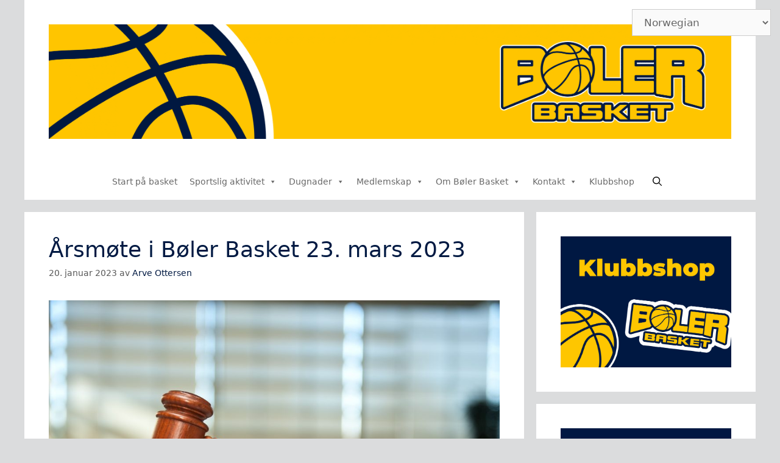

--- FILE ---
content_type: text/html; charset=UTF-8
request_url: https://bolerbasket.no/arsmote-i-boler-basket-23-mars-2023/
body_size: 20235
content:
<!DOCTYPE html>
<html lang="nb-NO" prefix="og: https://ogp.me/ns#">
<head>
	<meta charset="UTF-8">
	<meta name="viewport" content="width=device-width, initial-scale=1">
<!-- Search Engine Optimization by Rank Math - https://rankmath.com/ -->
<title>Årsmøte i Bøler Basket 23. mars 2023 - Bøler Basket</title>
<meta name="description" content="Sett av datoen!"/>
<meta name="robots" content="follow, index, max-snippet:-1, max-video-preview:-1, max-image-preview:large"/>
<link rel="canonical" href="https://bolerbasket.no/arsmote-i-boler-basket-23-mars-2023/" />
<meta property="og:locale" content="nb_NO" />
<meta property="og:type" content="article" />
<meta property="og:title" content="Årsmøte i Bøler Basket 23. mars 2023 - Bøler Basket" />
<meta property="og:description" content="Sett av datoen!" />
<meta property="og:url" content="https://bolerbasket.no/arsmote-i-boler-basket-23-mars-2023/" />
<meta property="og:site_name" content="Bøler Basket" />
<meta property="article:section" content="Møteinnkallinger" />
<meta property="og:updated_time" content="2024-04-26T17:15:47+01:00" />
<meta property="og:image" content="https://usercontent.one/wp/bolerbasket.no/wp-content/uploads/gavel-3-1236445-1024x681.jpg?media=1741607759" />
<meta property="og:image:secure_url" content="https://usercontent.one/wp/bolerbasket.no/wp-content/uploads/gavel-3-1236445-1024x681.jpg?media=1741607759" />
<meta property="og:image:width" content="900" />
<meta property="og:image:height" content="599" />
<meta property="og:image:alt" content="Årsmøte i Bøler Basket 23. mars 2023" />
<meta property="og:image:type" content="image/jpeg" />
<meta property="article:published_time" content="2023-01-20T14:59:53+01:00" />
<meta property="article:modified_time" content="2024-04-26T17:15:47+01:00" />
<meta name="twitter:card" content="summary_large_image" />
<meta name="twitter:title" content="Årsmøte i Bøler Basket 23. mars 2023 - Bøler Basket" />
<meta name="twitter:description" content="Sett av datoen!" />
<meta name="twitter:image" content="https://usercontent.one/wp/bolerbasket.no/wp-content/uploads/gavel-3-1236445-1024x681.jpg?media=1741607759" />
<meta name="twitter:label1" content="Written by" />
<meta name="twitter:data1" content="Arve Ottersen" />
<meta name="twitter:label2" content="Time to read" />
<meta name="twitter:data2" content="Less than a minute" />
<script type="application/ld+json" class="rank-math-schema">{"@context":"https://schema.org","@graph":[{"@type":["SportsOrganization","Organization"],"@id":"https://bolerbasket.no/#organization","name":"B\u00f8ler Basket","url":"https://bolerbasket.no","email":"kontakt@bolerbasket.no","logo":{"@type":"ImageObject","@id":"https://bolerbasket.no/#logo","url":"https://bolerbasket.no/wp-content/uploads/Logo-Double-Stroke_hovedlogo-scaled.png","contentUrl":"https://bolerbasket.no/wp-content/uploads/Logo-Double-Stroke_hovedlogo-scaled.png","caption":"B\u00f8ler Basket","inLanguage":"nb-NO","width":"2560","height":"1014"},"description":"B\u00f8ler Basket er en basketballklubb p\u00e5 Oslo \u00d8st der mer enn 270 barn og unge spiller aktivt, finner vennskap og trygge voksne. Gjennom gratis \u00c5pen hall i B\u00f8lerhallen hver fredag, feriecamper, solide idrettsverdier og \"Basket for alle\"-visjonen forebygger vi utenforskap og skaper et trygt oppvektmilj\u00f8 i v\u00e5rt lokalsamfunn."},{"@type":"WebSite","@id":"https://bolerbasket.no/#website","url":"https://bolerbasket.no","name":"B\u00f8ler Basket","alternateName":"B\u00f8le Basket","publisher":{"@id":"https://bolerbasket.no/#organization"},"inLanguage":"nb-NO"},{"@type":"ImageObject","@id":"https://bolerbasket.no/wp-content/uploads/gavel-3-1236445-1024x681.jpg","url":"https://bolerbasket.no/wp-content/uploads/gavel-3-1236445-1024x681.jpg","width":"200","height":"200","inLanguage":"nb-NO"},{"@type":"WebPage","@id":"https://bolerbasket.no/arsmote-i-boler-basket-23-mars-2023/#webpage","url":"https://bolerbasket.no/arsmote-i-boler-basket-23-mars-2023/","name":"\u00c5rsm\u00f8te i B\u00f8ler Basket 23. mars 2023 - B\u00f8ler Basket","datePublished":"2023-01-20T14:59:53+01:00","dateModified":"2024-04-26T17:15:47+01:00","isPartOf":{"@id":"https://bolerbasket.no/#website"},"primaryImageOfPage":{"@id":"https://bolerbasket.no/wp-content/uploads/gavel-3-1236445-1024x681.jpg"},"inLanguage":"nb-NO"},{"@type":"Person","@id":"https://bolerbasket.no/author/arve/","name":"Arve Ottersen","url":"https://bolerbasket.no/author/arve/","image":{"@type":"ImageObject","@id":"https://secure.gravatar.com/avatar/86b552b6572a47241fe1570ba8860f15f8727e70e6adbfdecdf045e305dc1b9b?s=96&amp;d=mm&amp;r=g","url":"https://secure.gravatar.com/avatar/86b552b6572a47241fe1570ba8860f15f8727e70e6adbfdecdf045e305dc1b9b?s=96&amp;d=mm&amp;r=g","caption":"Arve Ottersen","inLanguage":"nb-NO"},"worksFor":{"@id":"https://bolerbasket.no/#organization"}},{"@type":"BlogPosting","headline":"\u00c5rsm\u00f8te i B\u00f8ler Basket 23. mars 2023 - B\u00f8ler Basket","datePublished":"2023-01-20T14:59:53+01:00","dateModified":"2024-04-26T17:15:47+01:00","articleSection":"M\u00f8teinnkallinger","author":{"@id":"https://bolerbasket.no/author/arve/","name":"Arve Ottersen"},"publisher":{"@id":"https://bolerbasket.no/#organization"},"description":"Sett av datoen!","name":"\u00c5rsm\u00f8te i B\u00f8ler Basket 23. mars 2023 - B\u00f8ler Basket","@id":"https://bolerbasket.no/arsmote-i-boler-basket-23-mars-2023/#richSnippet","isPartOf":{"@id":"https://bolerbasket.no/arsmote-i-boler-basket-23-mars-2023/#webpage"},"image":{"@id":"https://bolerbasket.no/wp-content/uploads/gavel-3-1236445-1024x681.jpg"},"inLanguage":"nb-NO","mainEntityOfPage":{"@id":"https://bolerbasket.no/arsmote-i-boler-basket-23-mars-2023/#webpage"}}]}</script>
<!-- /Rank Math WordPress SEO plugin -->

<link rel='dns-prefetch' href='//use.fontawesome.com' />
<link rel='dns-prefetch' href='//www.googletagmanager.com' />
<link rel="alternate" type="application/rss+xml" title="Bøler Basket &raquo; strøm" href="https://bolerbasket.no/feed/" />
<link rel="alternate" type="application/rss+xml" title="Bøler Basket &raquo; kommentarstrøm" href="https://bolerbasket.no/comments/feed/" />
<link rel="alternate" title="oEmbed (JSON)" type="application/json+oembed" href="https://bolerbasket.no/wp-json/oembed/1.0/embed?url=https%3A%2F%2Fbolerbasket.no%2Farsmote-i-boler-basket-23-mars-2023%2F" />
<link rel="alternate" title="oEmbed (XML)" type="text/xml+oembed" href="https://bolerbasket.no/wp-json/oembed/1.0/embed?url=https%3A%2F%2Fbolerbasket.no%2Farsmote-i-boler-basket-23-mars-2023%2F&#038;format=xml" />
<style id='wp-img-auto-sizes-contain-inline-css'>
img:is([sizes=auto i],[sizes^="auto," i]){contain-intrinsic-size:3000px 1500px}
/*# sourceURL=wp-img-auto-sizes-contain-inline-css */
</style>
<style id='wp-emoji-styles-inline-css'>

	img.wp-smiley, img.emoji {
		display: inline !important;
		border: none !important;
		box-shadow: none !important;
		height: 1em !important;
		width: 1em !important;
		margin: 0 0.07em !important;
		vertical-align: -0.1em !important;
		background: none !important;
		padding: 0 !important;
	}
/*# sourceURL=wp-emoji-styles-inline-css */
</style>
<link rel='stylesheet' id='wp-block-library-css' href='https://bolerbasket.no/wp-includes/css/dist/block-library/style.min.css?ver=3676fe2344c74a0c3c7f5b41de5d3dba' media='all' />
<style id='wp-block-image-inline-css'>
.wp-block-image>a,.wp-block-image>figure>a{display:inline-block}.wp-block-image img{box-sizing:border-box;height:auto;max-width:100%;vertical-align:bottom}@media not (prefers-reduced-motion){.wp-block-image img.hide{visibility:hidden}.wp-block-image img.show{animation:show-content-image .4s}}.wp-block-image[style*=border-radius] img,.wp-block-image[style*=border-radius]>a{border-radius:inherit}.wp-block-image.has-custom-border img{box-sizing:border-box}.wp-block-image.aligncenter{text-align:center}.wp-block-image.alignfull>a,.wp-block-image.alignwide>a{width:100%}.wp-block-image.alignfull img,.wp-block-image.alignwide img{height:auto;width:100%}.wp-block-image .aligncenter,.wp-block-image .alignleft,.wp-block-image .alignright,.wp-block-image.aligncenter,.wp-block-image.alignleft,.wp-block-image.alignright{display:table}.wp-block-image .aligncenter>figcaption,.wp-block-image .alignleft>figcaption,.wp-block-image .alignright>figcaption,.wp-block-image.aligncenter>figcaption,.wp-block-image.alignleft>figcaption,.wp-block-image.alignright>figcaption{caption-side:bottom;display:table-caption}.wp-block-image .alignleft{float:left;margin:.5em 1em .5em 0}.wp-block-image .alignright{float:right;margin:.5em 0 .5em 1em}.wp-block-image .aligncenter{margin-left:auto;margin-right:auto}.wp-block-image :where(figcaption){margin-bottom:1em;margin-top:.5em}.wp-block-image.is-style-circle-mask img{border-radius:9999px}@supports ((-webkit-mask-image:none) or (mask-image:none)) or (-webkit-mask-image:none){.wp-block-image.is-style-circle-mask img{border-radius:0;-webkit-mask-image:url('data:image/svg+xml;utf8,<svg viewBox="0 0 100 100" xmlns="http://www.w3.org/2000/svg"><circle cx="50" cy="50" r="50"/></svg>');mask-image:url('data:image/svg+xml;utf8,<svg viewBox="0 0 100 100" xmlns="http://www.w3.org/2000/svg"><circle cx="50" cy="50" r="50"/></svg>');mask-mode:alpha;-webkit-mask-position:center;mask-position:center;-webkit-mask-repeat:no-repeat;mask-repeat:no-repeat;-webkit-mask-size:contain;mask-size:contain}}:root :where(.wp-block-image.is-style-rounded img,.wp-block-image .is-style-rounded img){border-radius:9999px}.wp-block-image figure{margin:0}.wp-lightbox-container{display:flex;flex-direction:column;position:relative}.wp-lightbox-container img{cursor:zoom-in}.wp-lightbox-container img:hover+button{opacity:1}.wp-lightbox-container button{align-items:center;backdrop-filter:blur(16px) saturate(180%);background-color:#5a5a5a40;border:none;border-radius:4px;cursor:zoom-in;display:flex;height:20px;justify-content:center;opacity:0;padding:0;position:absolute;right:16px;text-align:center;top:16px;width:20px;z-index:100}@media not (prefers-reduced-motion){.wp-lightbox-container button{transition:opacity .2s ease}}.wp-lightbox-container button:focus-visible{outline:3px auto #5a5a5a40;outline:3px auto -webkit-focus-ring-color;outline-offset:3px}.wp-lightbox-container button:hover{cursor:pointer;opacity:1}.wp-lightbox-container button:focus{opacity:1}.wp-lightbox-container button:focus,.wp-lightbox-container button:hover,.wp-lightbox-container button:not(:hover):not(:active):not(.has-background){background-color:#5a5a5a40;border:none}.wp-lightbox-overlay{box-sizing:border-box;cursor:zoom-out;height:100vh;left:0;overflow:hidden;position:fixed;top:0;visibility:hidden;width:100%;z-index:100000}.wp-lightbox-overlay .close-button{align-items:center;cursor:pointer;display:flex;justify-content:center;min-height:40px;min-width:40px;padding:0;position:absolute;right:calc(env(safe-area-inset-right) + 16px);top:calc(env(safe-area-inset-top) + 16px);z-index:5000000}.wp-lightbox-overlay .close-button:focus,.wp-lightbox-overlay .close-button:hover,.wp-lightbox-overlay .close-button:not(:hover):not(:active):not(.has-background){background:none;border:none}.wp-lightbox-overlay .lightbox-image-container{height:var(--wp--lightbox-container-height);left:50%;overflow:hidden;position:absolute;top:50%;transform:translate(-50%,-50%);transform-origin:top left;width:var(--wp--lightbox-container-width);z-index:9999999999}.wp-lightbox-overlay .wp-block-image{align-items:center;box-sizing:border-box;display:flex;height:100%;justify-content:center;margin:0;position:relative;transform-origin:0 0;width:100%;z-index:3000000}.wp-lightbox-overlay .wp-block-image img{height:var(--wp--lightbox-image-height);min-height:var(--wp--lightbox-image-height);min-width:var(--wp--lightbox-image-width);width:var(--wp--lightbox-image-width)}.wp-lightbox-overlay .wp-block-image figcaption{display:none}.wp-lightbox-overlay button{background:none;border:none}.wp-lightbox-overlay .scrim{background-color:#fff;height:100%;opacity:.9;position:absolute;width:100%;z-index:2000000}.wp-lightbox-overlay.active{visibility:visible}@media not (prefers-reduced-motion){.wp-lightbox-overlay.active{animation:turn-on-visibility .25s both}.wp-lightbox-overlay.active img{animation:turn-on-visibility .35s both}.wp-lightbox-overlay.show-closing-animation:not(.active){animation:turn-off-visibility .35s both}.wp-lightbox-overlay.show-closing-animation:not(.active) img{animation:turn-off-visibility .25s both}.wp-lightbox-overlay.zoom.active{animation:none;opacity:1;visibility:visible}.wp-lightbox-overlay.zoom.active .lightbox-image-container{animation:lightbox-zoom-in .4s}.wp-lightbox-overlay.zoom.active .lightbox-image-container img{animation:none}.wp-lightbox-overlay.zoom.active .scrim{animation:turn-on-visibility .4s forwards}.wp-lightbox-overlay.zoom.show-closing-animation:not(.active){animation:none}.wp-lightbox-overlay.zoom.show-closing-animation:not(.active) .lightbox-image-container{animation:lightbox-zoom-out .4s}.wp-lightbox-overlay.zoom.show-closing-animation:not(.active) .lightbox-image-container img{animation:none}.wp-lightbox-overlay.zoom.show-closing-animation:not(.active) .scrim{animation:turn-off-visibility .4s forwards}}@keyframes show-content-image{0%{visibility:hidden}99%{visibility:hidden}to{visibility:visible}}@keyframes turn-on-visibility{0%{opacity:0}to{opacity:1}}@keyframes turn-off-visibility{0%{opacity:1;visibility:visible}99%{opacity:0;visibility:visible}to{opacity:0;visibility:hidden}}@keyframes lightbox-zoom-in{0%{transform:translate(calc((-100vw + var(--wp--lightbox-scrollbar-width))/2 + var(--wp--lightbox-initial-left-position)),calc(-50vh + var(--wp--lightbox-initial-top-position))) scale(var(--wp--lightbox-scale))}to{transform:translate(-50%,-50%) scale(1)}}@keyframes lightbox-zoom-out{0%{transform:translate(-50%,-50%) scale(1);visibility:visible}99%{visibility:visible}to{transform:translate(calc((-100vw + var(--wp--lightbox-scrollbar-width))/2 + var(--wp--lightbox-initial-left-position)),calc(-50vh + var(--wp--lightbox-initial-top-position))) scale(var(--wp--lightbox-scale));visibility:hidden}}
/*# sourceURL=https://bolerbasket.no/wp-includes/blocks/image/style.min.css */
</style>
<style id='wp-block-paragraph-inline-css'>
.is-small-text{font-size:.875em}.is-regular-text{font-size:1em}.is-large-text{font-size:2.25em}.is-larger-text{font-size:3em}.has-drop-cap:not(:focus):first-letter{float:left;font-size:8.4em;font-style:normal;font-weight:100;line-height:.68;margin:.05em .1em 0 0;text-transform:uppercase}body.rtl .has-drop-cap:not(:focus):first-letter{float:none;margin-left:.1em}p.has-drop-cap.has-background{overflow:hidden}:root :where(p.has-background){padding:1.25em 2.375em}:where(p.has-text-color:not(.has-link-color)) a{color:inherit}p.has-text-align-left[style*="writing-mode:vertical-lr"],p.has-text-align-right[style*="writing-mode:vertical-rl"]{rotate:180deg}
/*# sourceURL=https://bolerbasket.no/wp-includes/blocks/paragraph/style.min.css */
</style>
<style id='global-styles-inline-css'>
:root{--wp--preset--aspect-ratio--square: 1;--wp--preset--aspect-ratio--4-3: 4/3;--wp--preset--aspect-ratio--3-4: 3/4;--wp--preset--aspect-ratio--3-2: 3/2;--wp--preset--aspect-ratio--2-3: 2/3;--wp--preset--aspect-ratio--16-9: 16/9;--wp--preset--aspect-ratio--9-16: 9/16;--wp--preset--color--black: #000000;--wp--preset--color--cyan-bluish-gray: #abb8c3;--wp--preset--color--white: #ffffff;--wp--preset--color--pale-pink: #f78da7;--wp--preset--color--vivid-red: #cf2e2e;--wp--preset--color--luminous-vivid-orange: #ff6900;--wp--preset--color--luminous-vivid-amber: #fcb900;--wp--preset--color--light-green-cyan: #7bdcb5;--wp--preset--color--vivid-green-cyan: #00d084;--wp--preset--color--pale-cyan-blue: #8ed1fc;--wp--preset--color--vivid-cyan-blue: #0693e3;--wp--preset--color--vivid-purple: #9b51e0;--wp--preset--color--contrast: var(--contrast);--wp--preset--color--contrast-2: var(--contrast-2);--wp--preset--color--contrast-3: var(--contrast-3);--wp--preset--color--base: var(--base);--wp--preset--color--base-2: var(--base-2);--wp--preset--color--base-3: var(--base-3);--wp--preset--color--accent: var(--accent);--wp--preset--color--bler-bl: var(--bler-bl);--wp--preset--gradient--vivid-cyan-blue-to-vivid-purple: linear-gradient(135deg,rgb(6,147,227) 0%,rgb(155,81,224) 100%);--wp--preset--gradient--light-green-cyan-to-vivid-green-cyan: linear-gradient(135deg,rgb(122,220,180) 0%,rgb(0,208,130) 100%);--wp--preset--gradient--luminous-vivid-amber-to-luminous-vivid-orange: linear-gradient(135deg,rgb(252,185,0) 0%,rgb(255,105,0) 100%);--wp--preset--gradient--luminous-vivid-orange-to-vivid-red: linear-gradient(135deg,rgb(255,105,0) 0%,rgb(207,46,46) 100%);--wp--preset--gradient--very-light-gray-to-cyan-bluish-gray: linear-gradient(135deg,rgb(238,238,238) 0%,rgb(169,184,195) 100%);--wp--preset--gradient--cool-to-warm-spectrum: linear-gradient(135deg,rgb(74,234,220) 0%,rgb(151,120,209) 20%,rgb(207,42,186) 40%,rgb(238,44,130) 60%,rgb(251,105,98) 80%,rgb(254,248,76) 100%);--wp--preset--gradient--blush-light-purple: linear-gradient(135deg,rgb(255,206,236) 0%,rgb(152,150,240) 100%);--wp--preset--gradient--blush-bordeaux: linear-gradient(135deg,rgb(254,205,165) 0%,rgb(254,45,45) 50%,rgb(107,0,62) 100%);--wp--preset--gradient--luminous-dusk: linear-gradient(135deg,rgb(255,203,112) 0%,rgb(199,81,192) 50%,rgb(65,88,208) 100%);--wp--preset--gradient--pale-ocean: linear-gradient(135deg,rgb(255,245,203) 0%,rgb(182,227,212) 50%,rgb(51,167,181) 100%);--wp--preset--gradient--electric-grass: linear-gradient(135deg,rgb(202,248,128) 0%,rgb(113,206,126) 100%);--wp--preset--gradient--midnight: linear-gradient(135deg,rgb(2,3,129) 0%,rgb(40,116,252) 100%);--wp--preset--font-size--small: 13px;--wp--preset--font-size--medium: 20px;--wp--preset--font-size--large: 36px;--wp--preset--font-size--x-large: 42px;--wp--preset--spacing--20: 0.44rem;--wp--preset--spacing--30: 0.67rem;--wp--preset--spacing--40: 1rem;--wp--preset--spacing--50: 1.5rem;--wp--preset--spacing--60: 2.25rem;--wp--preset--spacing--70: 3.38rem;--wp--preset--spacing--80: 5.06rem;--wp--preset--shadow--natural: 6px 6px 9px rgba(0, 0, 0, 0.2);--wp--preset--shadow--deep: 12px 12px 50px rgba(0, 0, 0, 0.4);--wp--preset--shadow--sharp: 6px 6px 0px rgba(0, 0, 0, 0.2);--wp--preset--shadow--outlined: 6px 6px 0px -3px rgb(255, 255, 255), 6px 6px rgb(0, 0, 0);--wp--preset--shadow--crisp: 6px 6px 0px rgb(0, 0, 0);}:where(.is-layout-flex){gap: 0.5em;}:where(.is-layout-grid){gap: 0.5em;}body .is-layout-flex{display: flex;}.is-layout-flex{flex-wrap: wrap;align-items: center;}.is-layout-flex > :is(*, div){margin: 0;}body .is-layout-grid{display: grid;}.is-layout-grid > :is(*, div){margin: 0;}:where(.wp-block-columns.is-layout-flex){gap: 2em;}:where(.wp-block-columns.is-layout-grid){gap: 2em;}:where(.wp-block-post-template.is-layout-flex){gap: 1.25em;}:where(.wp-block-post-template.is-layout-grid){gap: 1.25em;}.has-black-color{color: var(--wp--preset--color--black) !important;}.has-cyan-bluish-gray-color{color: var(--wp--preset--color--cyan-bluish-gray) !important;}.has-white-color{color: var(--wp--preset--color--white) !important;}.has-pale-pink-color{color: var(--wp--preset--color--pale-pink) !important;}.has-vivid-red-color{color: var(--wp--preset--color--vivid-red) !important;}.has-luminous-vivid-orange-color{color: var(--wp--preset--color--luminous-vivid-orange) !important;}.has-luminous-vivid-amber-color{color: var(--wp--preset--color--luminous-vivid-amber) !important;}.has-light-green-cyan-color{color: var(--wp--preset--color--light-green-cyan) !important;}.has-vivid-green-cyan-color{color: var(--wp--preset--color--vivid-green-cyan) !important;}.has-pale-cyan-blue-color{color: var(--wp--preset--color--pale-cyan-blue) !important;}.has-vivid-cyan-blue-color{color: var(--wp--preset--color--vivid-cyan-blue) !important;}.has-vivid-purple-color{color: var(--wp--preset--color--vivid-purple) !important;}.has-black-background-color{background-color: var(--wp--preset--color--black) !important;}.has-cyan-bluish-gray-background-color{background-color: var(--wp--preset--color--cyan-bluish-gray) !important;}.has-white-background-color{background-color: var(--wp--preset--color--white) !important;}.has-pale-pink-background-color{background-color: var(--wp--preset--color--pale-pink) !important;}.has-vivid-red-background-color{background-color: var(--wp--preset--color--vivid-red) !important;}.has-luminous-vivid-orange-background-color{background-color: var(--wp--preset--color--luminous-vivid-orange) !important;}.has-luminous-vivid-amber-background-color{background-color: var(--wp--preset--color--luminous-vivid-amber) !important;}.has-light-green-cyan-background-color{background-color: var(--wp--preset--color--light-green-cyan) !important;}.has-vivid-green-cyan-background-color{background-color: var(--wp--preset--color--vivid-green-cyan) !important;}.has-pale-cyan-blue-background-color{background-color: var(--wp--preset--color--pale-cyan-blue) !important;}.has-vivid-cyan-blue-background-color{background-color: var(--wp--preset--color--vivid-cyan-blue) !important;}.has-vivid-purple-background-color{background-color: var(--wp--preset--color--vivid-purple) !important;}.has-black-border-color{border-color: var(--wp--preset--color--black) !important;}.has-cyan-bluish-gray-border-color{border-color: var(--wp--preset--color--cyan-bluish-gray) !important;}.has-white-border-color{border-color: var(--wp--preset--color--white) !important;}.has-pale-pink-border-color{border-color: var(--wp--preset--color--pale-pink) !important;}.has-vivid-red-border-color{border-color: var(--wp--preset--color--vivid-red) !important;}.has-luminous-vivid-orange-border-color{border-color: var(--wp--preset--color--luminous-vivid-orange) !important;}.has-luminous-vivid-amber-border-color{border-color: var(--wp--preset--color--luminous-vivid-amber) !important;}.has-light-green-cyan-border-color{border-color: var(--wp--preset--color--light-green-cyan) !important;}.has-vivid-green-cyan-border-color{border-color: var(--wp--preset--color--vivid-green-cyan) !important;}.has-pale-cyan-blue-border-color{border-color: var(--wp--preset--color--pale-cyan-blue) !important;}.has-vivid-cyan-blue-border-color{border-color: var(--wp--preset--color--vivid-cyan-blue) !important;}.has-vivid-purple-border-color{border-color: var(--wp--preset--color--vivid-purple) !important;}.has-vivid-cyan-blue-to-vivid-purple-gradient-background{background: var(--wp--preset--gradient--vivid-cyan-blue-to-vivid-purple) !important;}.has-light-green-cyan-to-vivid-green-cyan-gradient-background{background: var(--wp--preset--gradient--light-green-cyan-to-vivid-green-cyan) !important;}.has-luminous-vivid-amber-to-luminous-vivid-orange-gradient-background{background: var(--wp--preset--gradient--luminous-vivid-amber-to-luminous-vivid-orange) !important;}.has-luminous-vivid-orange-to-vivid-red-gradient-background{background: var(--wp--preset--gradient--luminous-vivid-orange-to-vivid-red) !important;}.has-very-light-gray-to-cyan-bluish-gray-gradient-background{background: var(--wp--preset--gradient--very-light-gray-to-cyan-bluish-gray) !important;}.has-cool-to-warm-spectrum-gradient-background{background: var(--wp--preset--gradient--cool-to-warm-spectrum) !important;}.has-blush-light-purple-gradient-background{background: var(--wp--preset--gradient--blush-light-purple) !important;}.has-blush-bordeaux-gradient-background{background: var(--wp--preset--gradient--blush-bordeaux) !important;}.has-luminous-dusk-gradient-background{background: var(--wp--preset--gradient--luminous-dusk) !important;}.has-pale-ocean-gradient-background{background: var(--wp--preset--gradient--pale-ocean) !important;}.has-electric-grass-gradient-background{background: var(--wp--preset--gradient--electric-grass) !important;}.has-midnight-gradient-background{background: var(--wp--preset--gradient--midnight) !important;}.has-small-font-size{font-size: var(--wp--preset--font-size--small) !important;}.has-medium-font-size{font-size: var(--wp--preset--font-size--medium) !important;}.has-large-font-size{font-size: var(--wp--preset--font-size--large) !important;}.has-x-large-font-size{font-size: var(--wp--preset--font-size--x-large) !important;}
/*# sourceURL=global-styles-inline-css */
</style>

<style id='classic-theme-styles-inline-css'>
/*! This file is auto-generated */
.wp-block-button__link{color:#fff;background-color:#32373c;border-radius:9999px;box-shadow:none;text-decoration:none;padding:calc(.667em + 2px) calc(1.333em + 2px);font-size:1.125em}.wp-block-file__button{background:#32373c;color:#fff;text-decoration:none}
/*# sourceURL=/wp-includes/css/classic-themes.min.css */
</style>
<style id='font-awesome-svg-styles-default-inline-css'>
.svg-inline--fa {
  display: inline-block;
  height: 1em;
  overflow: visible;
  vertical-align: -.125em;
}
/*# sourceURL=font-awesome-svg-styles-default-inline-css */
</style>
<link rel='stylesheet' id='font-awesome-svg-styles-css' href='https://usercontent.one/wp/bolerbasket.no/wp-content/uploads/font-awesome/v6.5.2/css/svg-with-js.css?media=1741607759' media='all' />
<style id='font-awesome-svg-styles-inline-css'>
   .wp-block-font-awesome-icon svg::before,
   .wp-rich-text-font-awesome-icon svg::before {content: unset;}
/*# sourceURL=font-awesome-svg-styles-inline-css */
</style>
<link rel='stylesheet' id='contact-form-7-css' href='https://usercontent.one/wp/bolerbasket.no/wp-content/plugins/contact-form-7/includes/css/styles.css?ver=6.1.4&media=1741607759' media='all' />
<link rel='stylesheet' id='menu-image-css' href='https://usercontent.one/wp/bolerbasket.no/wp-content/plugins/menu-image/includes/css/menu-image.css?ver=3.13&media=1741607759' media='all' />
<link rel='stylesheet' id='dashicons-css' href='https://bolerbasket.no/wp-includes/css/dashicons.min.css?ver=3676fe2344c74a0c3c7f5b41de5d3dba' media='all' />
<link rel='stylesheet' id='megamenu-css' href='https://usercontent.one/wp/bolerbasket.no/wp-content/uploads/maxmegamenu/style.css?media=1741607759?ver=9ceb0c' media='all' />
<link rel='stylesheet' id='generate-widget-areas-css' href='https://usercontent.one/wp/bolerbasket.no/wp-content/themes/generatepress/assets/css/components/widget-areas.min.css?ver=3.6.1&media=1741607759' media='all' />
<link rel='stylesheet' id='generate-style-css' href='https://usercontent.one/wp/bolerbasket.no/wp-content/themes/generatepress/assets/css/main.min.css?ver=3.6.1&media=1741607759' media='all' />
<style id='generate-style-inline-css'>
body{background-color:#dbdcdd;color:var(--bler-bl);}a{color:var(--bler-bl);}a:hover, a:focus, a:active{color:var(--accent);}.wp-block-group__inner-container{max-width:1200px;margin-left:auto;margin-right:auto;}.site-header .header-image{width:1200px;}.navigation-search{position:absolute;left:-99999px;pointer-events:none;visibility:hidden;z-index:20;width:100%;top:0;transition:opacity 100ms ease-in-out;opacity:0;}.navigation-search.nav-search-active{left:0;right:0;pointer-events:auto;visibility:visible;opacity:1;}.navigation-search input[type="search"]{outline:0;border:0;vertical-align:bottom;line-height:1;opacity:0.9;width:100%;z-index:20;border-radius:0;-webkit-appearance:none;height:60px;}.navigation-search input::-ms-clear{display:none;width:0;height:0;}.navigation-search input::-ms-reveal{display:none;width:0;height:0;}.navigation-search input::-webkit-search-decoration, .navigation-search input::-webkit-search-cancel-button, .navigation-search input::-webkit-search-results-button, .navigation-search input::-webkit-search-results-decoration{display:none;}.gen-sidebar-nav .navigation-search{top:auto;bottom:0;}:root{--contrast:#222222;--contrast-2:#575760;--contrast-3:#b2b2be;--base:#f0f0f0;--base-2:#f7f8f9;--base-3:#ffffff;--accent:#1e73be;--bler-bl:#001942;}:root .has-contrast-color{color:var(--contrast);}:root .has-contrast-background-color{background-color:var(--contrast);}:root .has-contrast-2-color{color:var(--contrast-2);}:root .has-contrast-2-background-color{background-color:var(--contrast-2);}:root .has-contrast-3-color{color:var(--contrast-3);}:root .has-contrast-3-background-color{background-color:var(--contrast-3);}:root .has-base-color{color:var(--base);}:root .has-base-background-color{background-color:var(--base);}:root .has-base-2-color{color:var(--base-2);}:root .has-base-2-background-color{background-color:var(--base-2);}:root .has-base-3-color{color:var(--base-3);}:root .has-base-3-background-color{background-color:var(--base-3);}:root .has-accent-color{color:var(--accent);}:root .has-accent-background-color{background-color:var(--accent);}:root .has-bler-bl-color{color:var(--bler-bl);}:root .has-bler-bl-background-color{background-color:var(--bler-bl);}body, button, input, select, textarea{font-family:-apple-system, system-ui, BlinkMacSystemFont, "Segoe UI", Helvetica, Arial, sans-serif, "Apple Color Emoji", "Segoe UI Emoji", "Segoe UI Symbol";}body{line-height:1.5;}p{margin-bottom:0.5em;}.entry-content > [class*="wp-block-"]:not(:last-child):not(.wp-block-heading){margin-bottom:0.5em;}.main-title{font-size:45px;}.main-navigation .main-nav ul ul li a{font-size:14px;}.sidebar .widget, .footer-widgets .widget{font-size:17px;}h1{font-size:36px;}h2{font-size:30px;line-height:1em;}h3{line-height:0.8em;}@media (max-width:768px){h1{font-size:31px;}h2{font-size:27px;}h3{font-size:24px;}h4{font-size:22px;}h5{font-size:19px;}}.top-bar{background-color:#636363;color:#ffffff;}.top-bar a{color:#ffffff;}.top-bar a:hover{color:var(--bler-bl);}.site-header{background-color:#ffffff;}.main-title a,.main-title a:hover{color:#222222;}.site-description{color:#757575;}.mobile-menu-control-wrapper .menu-toggle,.mobile-menu-control-wrapper .menu-toggle:hover,.mobile-menu-control-wrapper .menu-toggle:focus,.has-inline-mobile-toggle #site-navigation.toggled{background-color:rgba(0, 0, 0, 0.02);}.main-navigation,.main-navigation ul ul{background-color:#ffffff;}.main-navigation .main-nav ul li a, .main-navigation .menu-toggle, .main-navigation .menu-bar-items{color:#000000;}.main-navigation .main-nav ul li:not([class*="current-menu-"]):hover > a, .main-navigation .main-nav ul li:not([class*="current-menu-"]):focus > a, .main-navigation .main-nav ul li.sfHover:not([class*="current-menu-"]) > a, .main-navigation .menu-bar-item:hover > a, .main-navigation .menu-bar-item.sfHover > a{color:#7a8896;background-color:#ffffff;}button.menu-toggle:hover,button.menu-toggle:focus{color:#000000;}.main-navigation .main-nav ul li[class*="current-menu-"] > a{color:#5b646e;background-color:#ffffff;}.navigation-search input[type="search"],.navigation-search input[type="search"]:active, .navigation-search input[type="search"]:focus, .main-navigation .main-nav ul li.search-item.active > a, .main-navigation .menu-bar-items .search-item.active > a{color:var(--contrast);background-color:rgba(255,237,71,0.51);opacity:1;}.main-navigation ul ul{background-color:#eaeaea;}.main-navigation .main-nav ul ul li a{color:#000000;}.main-navigation .main-nav ul ul li:not([class*="current-menu-"]):hover > a,.main-navigation .main-nav ul ul li:not([class*="current-menu-"]):focus > a, .main-navigation .main-nav ul ul li.sfHover:not([class*="current-menu-"]) > a{color:#7a8896;background-color:#eaeaea;}.main-navigation .main-nav ul ul li[class*="current-menu-"] > a{color:var(--contrast-2);background-color:#eaeaea;}.separate-containers .inside-article, .separate-containers .comments-area, .separate-containers .page-header, .one-container .container, .separate-containers .paging-navigation, .inside-page-header{background-color:#ffffff;}.entry-title a{color:#222222;}.entry-title a:hover{color:#55555e;}.entry-meta{color:#595959;}.sidebar .widget{background-color:#ffffff;}.footer-widgets{background-color:#ffffff;}.footer-widgets .widget-title{color:#000000;}.site-info{color:#ffffff;background-color:var(--bler-bl);}.site-info a{color:#ffffff;}.site-info a:hover{color:#d3d3d3;}.footer-bar .widget_nav_menu .current-menu-item a{color:#d3d3d3;}input[type="text"],input[type="email"],input[type="url"],input[type="password"],input[type="search"],input[type="tel"],input[type="number"],textarea,select{color:#666666;background-color:#fafafa;border-color:#cccccc;}input[type="text"]:focus,input[type="email"]:focus,input[type="url"]:focus,input[type="password"]:focus,input[type="search"]:focus,input[type="tel"]:focus,input[type="number"]:focus,textarea:focus,select:focus{color:#666666;background-color:#ffffff;border-color:#bfbfbf;}button,html input[type="button"],input[type="reset"],input[type="submit"],a.button,a.wp-block-button__link:not(.has-background){color:#ffffff;background-color:#55555e;}button:hover,html input[type="button"]:hover,input[type="reset"]:hover,input[type="submit"]:hover,a.button:hover,button:focus,html input[type="button"]:focus,input[type="reset"]:focus,input[type="submit"]:focus,a.button:focus,a.wp-block-button__link:not(.has-background):active,a.wp-block-button__link:not(.has-background):focus,a.wp-block-button__link:not(.has-background):hover{color:#ffffff;background-color:var(--bler-bl);}a.generate-back-to-top{background-color:rgba( 0,0,0,0.4 );color:#ffffff;}a.generate-back-to-top:hover,a.generate-back-to-top:focus{background-color:rgba( 0,0,0,0.6 );color:#ffffff;}:root{--gp-search-modal-bg-color:var(--base-3);--gp-search-modal-text-color:var(--contrast);--gp-search-modal-overlay-bg-color:rgba(0,0,0,0.2);}@media (max-width:768px){.main-navigation .menu-bar-item:hover > a, .main-navigation .menu-bar-item.sfHover > a{background:none;color:#000000;}}.inside-top-bar.grid-container{max-width:1280px;}.inside-header{padding:40px;}.inside-header.grid-container{max-width:1280px;}.site-main .wp-block-group__inner-container{padding:40px;}.separate-containers .paging-navigation{padding-top:20px;padding-bottom:20px;}.entry-content .alignwide, body:not(.no-sidebar) .entry-content .alignfull{margin-left:-40px;width:calc(100% + 80px);max-width:calc(100% + 80px);}.rtl .menu-item-has-children .dropdown-menu-toggle{padding-left:20px;}.rtl .main-navigation .main-nav ul li.menu-item-has-children > a{padding-right:20px;}.footer-widgets-container.grid-container{max-width:1280px;}.inside-site-info.grid-container{max-width:1280px;}@media (max-width:768px){.separate-containers .inside-article, .separate-containers .comments-area, .separate-containers .page-header, .separate-containers .paging-navigation, .one-container .site-content, .inside-page-header{padding:30px;}.site-main .wp-block-group__inner-container{padding:30px;}.inside-top-bar{padding-right:30px;padding-left:30px;}.inside-header{padding-right:30px;padding-left:30px;}.widget-area .widget{padding-top:30px;padding-right:30px;padding-bottom:30px;padding-left:30px;}.footer-widgets-container{padding-top:30px;padding-right:30px;padding-bottom:30px;padding-left:30px;}.inside-site-info{padding-right:30px;padding-left:30px;}.entry-content .alignwide, body:not(.no-sidebar) .entry-content .alignfull{margin-left:-30px;width:calc(100% + 60px);max-width:calc(100% + 60px);}.one-container .site-main .paging-navigation{margin-bottom:20px;}}/* End cached CSS */.is-right-sidebar{width:30%;}.is-left-sidebar{width:30%;}.site-content .content-area{width:70%;}@media (max-width:768px){.main-navigation .menu-toggle,.sidebar-nav-mobile:not(#sticky-placeholder){display:block;}.main-navigation ul,.gen-sidebar-nav,.main-navigation:not(.slideout-navigation):not(.toggled) .main-nav > ul,.has-inline-mobile-toggle #site-navigation .inside-navigation > *:not(.navigation-search):not(.main-nav){display:none;}.nav-align-right .inside-navigation,.nav-align-center .inside-navigation{justify-content:space-between;}}
/*# sourceURL=generate-style-inline-css */
</style>
<link rel='stylesheet' id='font-awesome-official-css' href='https://use.fontawesome.com/releases/v6.5.2/css/all.css' media='all' integrity="sha384-PPIZEGYM1v8zp5Py7UjFb79S58UeqCL9pYVnVPURKEqvioPROaVAJKKLzvH2rDnI" crossorigin="anonymous" />
<link rel='stylesheet' id='slb_core-css' href='https://usercontent.one/wp/bolerbasket.no/wp-content/plugins/simple-lightbox/client/css/app.css?ver=2.9.4&media=1741607759' media='all' />
<link rel='stylesheet' id='tablepress-default-css' href='https://usercontent.one/wp/bolerbasket.no/wp-content/plugins/tablepress/css/build/default.css?ver=3.2.6&media=1741607759' media='all' />
<link rel='stylesheet' id='font-awesome-official-v4shim-css' href='https://use.fontawesome.com/releases/v6.5.2/css/v4-shims.css' media='all' integrity="sha384-XyvK/kKwgVW+fuRkusfLgfhAMuaxLPSOY8W7wj8tUkf0Nr2WGHniPmpdu+cmPS5n" crossorigin="anonymous" />
<script src="https://bolerbasket.no/wp-includes/js/jquery/jquery.min.js?ver=3.7.1" id="jquery-core-js"></script>
<script src="https://bolerbasket.no/wp-includes/js/jquery/jquery-migrate.min.js?ver=3.4.1" id="jquery-migrate-js"></script>
<link rel="https://api.w.org/" href="https://bolerbasket.no/wp-json/" /><link rel="alternate" title="JSON" type="application/json" href="https://bolerbasket.no/wp-json/wp/v2/posts/8797" /><link rel="EditURI" type="application/rsd+xml" title="RSD" href="https://bolerbasket.no/xmlrpc.php?rsd" />

<link rel='shortlink' href='https://bolerbasket.no/?p=8797' />
<meta name="generator" content="Site Kit by Google 1.170.0" /><style>[class*=" icon-oc-"],[class^=icon-oc-]{speak:none;font-style:normal;font-weight:400;font-variant:normal;text-transform:none;line-height:1;-webkit-font-smoothing:antialiased;-moz-osx-font-smoothing:grayscale}.icon-oc-one-com-white-32px-fill:before{content:"901"}.icon-oc-one-com:before{content:"900"}#one-com-icon,.toplevel_page_onecom-wp .wp-menu-image{speak:none;display:flex;align-items:center;justify-content:center;text-transform:none;line-height:1;-webkit-font-smoothing:antialiased;-moz-osx-font-smoothing:grayscale}.onecom-wp-admin-bar-item>a,.toplevel_page_onecom-wp>.wp-menu-name{font-size:16px;font-weight:400;line-height:1}.toplevel_page_onecom-wp>.wp-menu-name img{width:69px;height:9px;}.wp-submenu-wrap.wp-submenu>.wp-submenu-head>img{width:88px;height:auto}.onecom-wp-admin-bar-item>a img{height:7px!important}.onecom-wp-admin-bar-item>a img,.toplevel_page_onecom-wp>.wp-menu-name img{opacity:.8}.onecom-wp-admin-bar-item.hover>a img,.toplevel_page_onecom-wp.wp-has-current-submenu>.wp-menu-name img,li.opensub>a.toplevel_page_onecom-wp>.wp-menu-name img{opacity:1}#one-com-icon:before,.onecom-wp-admin-bar-item>a:before,.toplevel_page_onecom-wp>.wp-menu-image:before{content:'';position:static!important;background-color:rgba(240,245,250,.4);border-radius:102px;width:18px;height:18px;padding:0!important}.onecom-wp-admin-bar-item>a:before{width:14px;height:14px}.onecom-wp-admin-bar-item.hover>a:before,.toplevel_page_onecom-wp.opensub>a>.wp-menu-image:before,.toplevel_page_onecom-wp.wp-has-current-submenu>.wp-menu-image:before{background-color:#76b82a}.onecom-wp-admin-bar-item>a{display:inline-flex!important;align-items:center;justify-content:center}#one-com-logo-wrapper{font-size:4em}#one-com-icon{vertical-align:middle}.imagify-welcome{display:none !important;}</style><script type="text/javascript">
(function(url){
	if(/(?:Chrome\/26\.0\.1410\.63 Safari\/537\.31|WordfenceTestMonBot)/.test(navigator.userAgent)){ return; }
	var addEvent = function(evt, handler) {
		if (window.addEventListener) {
			document.addEventListener(evt, handler, false);
		} else if (window.attachEvent) {
			document.attachEvent('on' + evt, handler);
		}
	};
	var removeEvent = function(evt, handler) {
		if (window.removeEventListener) {
			document.removeEventListener(evt, handler, false);
		} else if (window.detachEvent) {
			document.detachEvent('on' + evt, handler);
		}
	};
	var evts = 'contextmenu dblclick drag dragend dragenter dragleave dragover dragstart drop keydown keypress keyup mousedown mousemove mouseout mouseover mouseup mousewheel scroll'.split(' ');
	var logHuman = function() {
		if (window.wfLogHumanRan) { return; }
		window.wfLogHumanRan = true;
		var wfscr = document.createElement('script');
		wfscr.type = 'text/javascript';
		wfscr.async = true;
		wfscr.src = url + '&r=' + Math.random();
		(document.getElementsByTagName('head')[0]||document.getElementsByTagName('body')[0]).appendChild(wfscr);
		for (var i = 0; i < evts.length; i++) {
			removeEvent(evts[i], logHuman);
		}
	};
	for (var i = 0; i < evts.length; i++) {
		addEvent(evts[i], logHuman);
	}
})('//bolerbasket.no/?wordfence_lh=1&hid=31682F08C11F41F853E1D2E1E97AC74E');
</script><link rel="icon" href="https://usercontent.one/wp/bolerbasket.no/wp-content/uploads/cropped-Monogram-Double-Stroke-1-32x32.png?media=1741607759" sizes="32x32" />
<link rel="icon" href="https://usercontent.one/wp/bolerbasket.no/wp-content/uploads/cropped-Monogram-Double-Stroke-1-192x192.png?media=1741607759" sizes="192x192" />
<link rel="apple-touch-icon" href="https://usercontent.one/wp/bolerbasket.no/wp-content/uploads/cropped-Monogram-Double-Stroke-1-180x180.png?media=1741607759" />
<meta name="msapplication-TileImage" content="https://usercontent.one/wp/bolerbasket.no/wp-content/uploads/cropped-Monogram-Double-Stroke-1-270x270.png?media=1741607759" />
		<style id="wp-custom-css">
			.copyright-bar {
	display:none;
}

.entry-content .wp-block-latest-posts__list.wp-block-latest-posts li>a:first-child{
display:block;
	text-decoration:none;
	color:#000000;
	//font-weight:bold;
	font-size:180%;
	line-height:1.25;
margin-bottom:.3em;

}

p.lenke a {
		font-size:100% !important;
	text-decoration:underline !important;
}

.entry-content .wp-block-latest-posts__list.wp-block-latest-posts li {
	margin-bottom:3em;
}  
		</style>
		<style type="text/css">/** Mega Menu CSS: fs **/</style>
</head>

<body class="wp-singular post-template-default single single-post postid-8797 single-format-standard wp-custom-logo wp-embed-responsive wp-theme-generatepress mega-menu-primary right-sidebar nav-below-header separate-containers nav-search-enabled header-aligned-center dropdown-hover" itemtype="https://schema.org/Blog" itemscope>
	<a class="screen-reader-text skip-link" href="#content" title="Hopp til innhold">Hopp til innhold</a>		<header class="site-header grid-container" id="masthead" aria-label="Site"  itemtype="https://schema.org/WPHeader" itemscope>
			<div class="inside-header grid-container">
				<div class="site-logo">
					<a href="https://bolerbasket.no/" rel="home">
						<img  class="header-image is-logo-image" alt="Bøler Basket" src="https://usercontent.one/wp/bolerbasket.no/wp-content/uploads/cropped-Toppbanner-3-1-scaled-1.png?media=1741607759" width="2560" height="429" />
					</a>
				</div>			</div>
		</header>
				<nav class="main-navigation grid-container nav-align-center has-menu-bar-items sub-menu-right" id="site-navigation" aria-label="Primary"  itemtype="https://schema.org/SiteNavigationElement" itemscope>
			<div class="inside-navigation grid-container">
				<form method="get" class="search-form navigation-search" action="https://bolerbasket.no/">
					<input type="search" class="search-field" value="" name="s" title="Søk" />
				</form>				<button class="menu-toggle" aria-controls="primary-menu" aria-expanded="false">
					<span class="gp-icon icon-menu-bars"><svg viewBox="0 0 512 512" aria-hidden="true" xmlns="http://www.w3.org/2000/svg" width="1em" height="1em"><path d="M0 96c0-13.255 10.745-24 24-24h464c13.255 0 24 10.745 24 24s-10.745 24-24 24H24c-13.255 0-24-10.745-24-24zm0 160c0-13.255 10.745-24 24-24h464c13.255 0 24 10.745 24 24s-10.745 24-24 24H24c-13.255 0-24-10.745-24-24zm0 160c0-13.255 10.745-24 24-24h464c13.255 0 24 10.745 24 24s-10.745 24-24 24H24c-13.255 0-24-10.745-24-24z" /></svg><svg viewBox="0 0 512 512" aria-hidden="true" xmlns="http://www.w3.org/2000/svg" width="1em" height="1em"><path d="M71.029 71.029c9.373-9.372 24.569-9.372 33.942 0L256 222.059l151.029-151.03c9.373-9.372 24.569-9.372 33.942 0 9.372 9.373 9.372 24.569 0 33.942L289.941 256l151.03 151.029c9.372 9.373 9.372 24.569 0 33.942-9.373 9.372-24.569 9.372-33.942 0L256 289.941l-151.029 151.03c-9.373 9.372-24.569 9.372-33.942 0-9.372-9.373-9.372-24.569 0-33.942L222.059 256 71.029 104.971c-9.372-9.373-9.372-24.569 0-33.942z" /></svg></span><span class="mobile-menu">Meny</span>				</button>
				<div id="mega-menu-wrap-primary" class="mega-menu-wrap"><div class="mega-menu-toggle"><div class="mega-toggle-blocks-left"></div><div class="mega-toggle-blocks-center"></div><div class="mega-toggle-blocks-right"><div class='mega-toggle-block mega-menu-toggle-animated-block mega-toggle-block-1' id='mega-toggle-block-1'><button aria-label="Toggle Menu" class="mega-toggle-animated mega-toggle-animated-slider" type="button" aria-expanded="false">
                  <span class="mega-toggle-animated-box">
                    <span class="mega-toggle-animated-inner"></span>
                  </span>
                </button></div></div></div><ul id="mega-menu-primary" class="mega-menu max-mega-menu mega-menu-horizontal mega-no-js" data-event="hover" data-effect="slide" data-effect-speed="200" data-effect-mobile="slide" data-effect-speed-mobile="200" data-mobile-force-width="false" data-second-click="go" data-document-click="collapse" data-vertical-behaviour="standard" data-breakpoint="768" data-unbind="true" data-mobile-state="collapse_all" data-mobile-direction="vertical" data-hover-intent-timeout="300" data-hover-intent-interval="100"><li class="mega-menu-item mega-menu-item-type-post_type mega-menu-item-object-page mega-align-bottom-left mega-menu-flyout mega-menu-item-10828" id="mega-menu-item-10828"><a class="mega-menu-link" href="https://bolerbasket.no/start-pa-basket/" tabindex="0">Start på basket</a></li><li class="mega-menu-item mega-menu-item-type-post_type mega-menu-item-object-page mega-menu-item-has-children mega-align-bottom-left mega-menu-flyout mega-menu-item-10129" id="mega-menu-item-10129"><a class="mega-menu-link" href="https://bolerbasket.no/aktiviteter/" aria-expanded="false" tabindex="0">Sportslig aktivitet<span class="mega-indicator" aria-hidden="true"></span></a>
<ul class="mega-sub-menu">
<li class="mega-menu-item mega-menu-item-type-post_type mega-menu-item-object-page mega-menu-item-4682" id="mega-menu-item-4682"><a class="mega-menu-link" href="https://bolerbasket.no/treningstider/">Treningstider</a></li><li class="mega-menu-item mega-menu-item-type-custom mega-menu-item-object-custom mega-menu-item-10013" id="mega-menu-item-10013"><a class="mega-menu-link" href="https://kamper.basket.no/">Kamper og resultater (ekstern)</a></li><li class="mega-menu-item mega-menu-item-type-post_type mega-menu-item-object-page mega-menu-item-has-children mega-menu-item-7974" id="mega-menu-item-7974"><a class="mega-menu-link" href="https://bolerbasket.no/arrangementer/" aria-expanded="false">Arrangementer<span class="mega-indicator" aria-hidden="true"></span></a>
	<ul class="mega-sub-menu">
<li class="mega-menu-item mega-menu-item-type-post_type mega-menu-item-object-post mega-menu-item-10044" id="mega-menu-item-10044"><a class="mega-menu-link" href="https://bolerbasket.no/9977-2/">Bøler Sommerbasket</a></li><li class="mega-menu-item mega-menu-item-type-post_type mega-menu-item-object-page mega-menu-item-4674" id="mega-menu-item-4674"><a class="mega-menu-link" href="https://bolerbasket.no/apen-hall/">Åpen Hall</a></li>	</ul>
</li><li class="mega-menu-item mega-menu-item-type-post_type mega-menu-item-object-page mega-menu-item-10016" id="mega-menu-item-10016"><a class="mega-menu-link" href="https://bolerbasket.no/oversikt-over-basketcuper/">Oversikt over basketcuper</a></li><li class="mega-menu-item mega-menu-item-type-post_type mega-menu-item-object-page mega-menu-item-8979" id="mega-menu-item-8979"><a class="mega-menu-link" href="https://bolerbasket.no/soknad-om-oknomisk-stotte/">Økonomisk støtte til lag og spillere</a></li><li class="mega-menu-item mega-menu-item-type-post_type mega-menu-item-object-page mega-menu-item-10062" id="mega-menu-item-10062"><a class="mega-menu-link" href="https://bolerbasket.no/nyttige-lenker/">Nyttige lenker</a></li><li class="mega-menu-item mega-menu-item-type-post_type mega-menu-item-object-page mega-menu-item-8064" id="mega-menu-item-8064"><a class="mega-menu-link" href="https://bolerbasket.no/sportsplan-2-2/">Sportslig plan</a></li></ul>
</li><li class="mega-menu-item mega-menu-item-type-post_type mega-menu-item-object-page mega-menu-item-has-children mega-align-bottom-left mega-menu-flyout mega-menu-item-10105" id="mega-menu-item-10105"><a class="mega-menu-link" href="https://bolerbasket.no/dugnader/" aria-expanded="false" tabindex="0">Dugnader<span class="mega-indicator" aria-hidden="true"></span></a>
<ul class="mega-sub-menu">
<li class="mega-menu-item mega-menu-item-type-post_type mega-menu-item-object-page mega-menu-item-7973" id="mega-menu-item-7973"><a class="mega-menu-link" href="https://bolerbasket.no/drift/">Hallvakter/kioskvakter</a></li><li class="mega-menu-item mega-menu-item-type-post_type mega-menu-item-object-page mega-menu-item-5394" id="mega-menu-item-5394"><a class="mega-menu-link" href="https://bolerbasket.no/sekretariatordningen/">Sekretariatsordningen</a></li></ul>
</li><li class="mega-menu-item mega-menu-item-type-post_type mega-menu-item-object-page mega-menu-item-has-children mega-align-bottom-left mega-menu-flyout mega-menu-item-10094" id="mega-menu-item-10094"><a class="mega-menu-link" href="https://bolerbasket.no/medlemskap/" aria-expanded="false" tabindex="0">Medlemskap<span class="mega-indicator" aria-hidden="true"></span></a>
<ul class="mega-sub-menu">
<li class="mega-menu-item mega-menu-item-type-post_type mega-menu-item-object-page mega-menu-item-4679" id="mega-menu-item-4679"><a class="mega-menu-link" href="https://bolerbasket.no/medlemskontingenttreningsavgift/">Kostnader</a></li><li class="mega-menu-item mega-menu-item-type-custom mega-menu-item-object-custom mega-menu-item-9495" id="mega-menu-item-9495"><a class="mega-menu-link" href="https://bolerbasket.no/innmelding-2/">Innmelding</a></li><li class="mega-menu-item mega-menu-item-type-custom mega-menu-item-object-custom mega-menu-item-10657" id="mega-menu-item-10657"><a class="mega-menu-link" href="https://www.minidrett.no/">Min idrett (ekstern lenke)</a></li></ul>
</li><li class="mega-menu-item mega-menu-item-type-post_type mega-menu-item-object-page mega-menu-item-has-children mega-align-bottom-left mega-menu-flyout mega-menu-item-9502" id="mega-menu-item-9502"><a class="mega-menu-link" href="https://bolerbasket.no/om/" aria-expanded="false" tabindex="0">Om Bøler Basket<span class="mega-indicator" aria-hidden="true"></span></a>
<ul class="mega-sub-menu">
<li class="mega-menu-item mega-menu-item-type-post_type mega-menu-item-object-page mega-menu-item-9746" id="mega-menu-item-9746"><a class="mega-menu-link" href="https://bolerbasket.no/om/klubbhandbok-for-boler-basket/">Klubbhåndbok for Bøler Basket</a></li><li class="mega-menu-item mega-menu-item-type-post_type mega-menu-item-object-page mega-menu-item-4681" id="mega-menu-item-4681"><a class="mega-menu-link" href="https://bolerbasket.no/visjon/">Bøler Baskets Visjon</a></li><li class="mega-menu-item mega-menu-item-type-post_type mega-menu-item-object-page mega-menu-item-has-children mega-menu-item-5781" id="mega-menu-item-5781"><a class="mega-menu-link" href="https://bolerbasket.no/om/antidopingpolicy/" aria-expanded="false">Retningslinjer for Bøler Basket<span class="mega-indicator" aria-hidden="true"></span></a>
	<ul class="mega-sub-menu">
<li class="mega-menu-item mega-menu-item-type-post_type mega-menu-item-object-page mega-menu-item-8614" id="mega-menu-item-8614"><a class="mega-menu-link" href="https://bolerbasket.no/?page_id=8602">Lov for Bøler basket</a></li><li class="mega-menu-item mega-menu-item-type-post_type mega-menu-item-object-page mega-menu-item-8697" id="mega-menu-item-8697"><a class="mega-menu-link" href="https://bolerbasket.no/?page_id=8692">Retningslinjer mot mobbing</a></li><li class="mega-menu-item mega-menu-item-type-post_type mega-menu-item-object-page mega-menu-item-6390" id="mega-menu-item-6390"><a class="mega-menu-link" href="https://bolerbasket.no/?page_id=6386">Mot seksuell trakassering</a></li>	</ul>
</li><li class="mega-menu-item mega-menu-item-type-post_type mega-menu-item-object-page mega-menu-item-has-children mega-menu-item-8628" id="mega-menu-item-8628"><a class="mega-menu-link" href="https://bolerbasket.no/om/styretsarbeid/" aria-expanded="false">Styrets arbeid<span class="mega-indicator" aria-hidden="true"></span></a>
	<ul class="mega-sub-menu">
<li class="mega-menu-item mega-menu-item-type-post_type mega-menu-item-object-page mega-menu-item-9516" id="mega-menu-item-9516"><a class="mega-menu-link" href="https://bolerbasket.no/om/styretsarbeid/styreprotokoller/">Styreprotokoller</a></li>	</ul>
</li><li class="mega-menu-item mega-menu-item-type-post_type mega-menu-item-object-page mega-menu-item-4697" id="mega-menu-item-4697"><a class="mega-menu-link" href="https://bolerbasket.no/grasrotandelen/">Grasrotandelen</a></li><li class="mega-menu-item mega-menu-item-type-post_type mega-menu-item-object-page mega-menu-item-has-children mega-menu-item-8834" id="mega-menu-item-8834"><a class="mega-menu-link" href="https://bolerbasket.no/varsling-i-idretten/" aria-expanded="false">Varsling<span class="mega-indicator" aria-hidden="true"></span></a>
	<ul class="mega-sub-menu">
<li class="mega-menu-item mega-menu-item-type-custom mega-menu-item-object-custom mega-menu-item-8825" id="mega-menu-item-8825"><a class="mega-menu-link" href="https://www.idrettsforbundet.no/tema/varsling/jeg-vil-varsle/">Jeg vil varsle</a></li><li class="mega-menu-item mega-menu-item-type-custom mega-menu-item-object-custom mega-menu-item-8826" id="mega-menu-item-8826"><a class="mega-menu-link" href="https://www.idrettsforbundet.no/tema/varsling/jeg-skal-hjelpe-en-varsler/">Jeg skal hjelpe en varsler</a></li><li class="mega-menu-item mega-menu-item-type-custom mega-menu-item-object-custom mega-menu-item-8827" id="mega-menu-item-8827"><a class="mega-menu-link" href="https://www.idrettsforbundet.no/tema/varsling/jeg-skal-handtere-et-varsel/">Jeg skal håndtere et varsel</a></li><li class="mega-menu-item mega-menu-item-type-custom mega-menu-item-object-custom mega-menu-item-8828" id="mega-menu-item-8828"><a class="mega-menu-link" href="https://portal.mittvarsel.no/login">Logg inn MittVarsel</a></li>	</ul>
</li></ul>
</li><li class="mega-menu-item mega-menu-item-type-post_type mega-menu-item-object-page mega-menu-item-has-children mega-align-bottom-left mega-menu-flyout mega-menu-item-4699" id="mega-menu-item-4699"><a class="mega-menu-link" href="https://bolerbasket.no/kontaktinformasjon/" aria-expanded="false" tabindex="0">Kontakt<span class="mega-indicator" aria-hidden="true"></span></a>
<ul class="mega-sub-menu">
<li class="mega-menu-item mega-menu-item-type-post_type mega-menu-item-object-page mega-menu-item-4685" id="mega-menu-item-4685"><a class="mega-menu-link" href="https://bolerbasket.no/styret-lagledere/">Styret og ansvarlige</a></li><li class="mega-menu-item mega-menu-item-type-post_type mega-menu-item-object-page mega-menu-item-4684" id="mega-menu-item-4684"><a class="mega-menu-link" href="https://bolerbasket.no/lag-trenere/">Lagledere og trenere</a></li></ul>
</li><li class="mega-menu-item mega-menu-item-type-custom mega-menu-item-object-custom mega-align-bottom-left mega-menu-flyout mega-menu-item-11051" id="mega-menu-item-11051"><a class="mega-menu-link" href="https://shop.soulsport.no/butikk/basketball-klubber/boler-basket" tabindex="0">Klubbshop</a></li></ul></div><div class="menu-bar-items"><span class="menu-bar-item search-item"><a aria-label="Åpne søkeboks" href="#"><span class="gp-icon icon-search"><svg viewBox="0 0 512 512" aria-hidden="true" xmlns="http://www.w3.org/2000/svg" width="1em" height="1em"><path fill-rule="evenodd" clip-rule="evenodd" d="M208 48c-88.366 0-160 71.634-160 160s71.634 160 160 160 160-71.634 160-160S296.366 48 208 48zM0 208C0 93.125 93.125 0 208 0s208 93.125 208 208c0 48.741-16.765 93.566-44.843 129.024l133.826 134.018c9.366 9.379 9.355 24.575-.025 33.941-9.379 9.366-24.575 9.355-33.941-.025L337.238 370.987C301.747 399.167 256.839 416 208 416 93.125 416 0 322.875 0 208z" /></svg><svg viewBox="0 0 512 512" aria-hidden="true" xmlns="http://www.w3.org/2000/svg" width="1em" height="1em"><path d="M71.029 71.029c9.373-9.372 24.569-9.372 33.942 0L256 222.059l151.029-151.03c9.373-9.372 24.569-9.372 33.942 0 9.372 9.373 9.372 24.569 0 33.942L289.941 256l151.03 151.029c9.372 9.373 9.372 24.569 0 33.942-9.373 9.372-24.569 9.372-33.942 0L256 289.941l-151.029 151.03c-9.373 9.372-24.569 9.372-33.942 0-9.372-9.373-9.372-24.569 0-33.942L222.059 256 71.029 104.971c-9.372-9.373-9.372-24.569 0-33.942z" /></svg></span></a></span></div>			</div>
		</nav>
		
	<div class="site grid-container container hfeed" id="page">
				<div class="site-content" id="content">
			
	<div class="content-area" id="primary">
		<main class="site-main" id="main">
			
<article id="post-8797" class="post-8797 post type-post status-publish format-standard hentry category-innkallinger" itemtype="https://schema.org/CreativeWork" itemscope>
	<div class="inside-article">
					<header class="entry-header">
				<h1 class="entry-title" itemprop="headline">Årsmøte i Bøler Basket 23. mars 2023</h1>		<div class="entry-meta">
			<span class="posted-on"><time class="updated" datetime="2024-04-26T17:15:47+01:00" itemprop="dateModified">26. april 2024</time><time class="entry-date published" datetime="2023-01-20T14:59:53+01:00" itemprop="datePublished">20. januar 2023</time></span> <span class="byline">av <span class="author vcard" itemprop="author" itemtype="https://schema.org/Person" itemscope><a class="url fn n" href="https://bolerbasket.no/author/arve/" title="Vis alle innlegg av Arve Ottersen" rel="author" itemprop="url"><span class="author-name" itemprop="name">Arve Ottersen</span></a></span></span> 		</div>
					</header>
			
		<div class="entry-content" itemprop="text">
			
<figure class="wp-block-image size-large"><img fetchpriority="high" decoding="async" width="1024" height="681" src="https://usercontent.one/wp/bolerbasket.no/wp-content/uploads/gavel-3-1236445-1024x681.jpg?media=1741607759" alt="" class="wp-image-8414" srcset="https://usercontent.one/wp/bolerbasket.no/wp-content/uploads/gavel-3-1236445-1024x681.jpg?media=1741607759 1024w, https://usercontent.one/wp/bolerbasket.no/wp-content/uploads/gavel-3-1236445-300x200.jpg?media=1741607759 300w, https://usercontent.one/wp/bolerbasket.no/wp-content/uploads/gavel-3-1236445-768x511.jpg?media=1741607759 768w, https://usercontent.one/wp/bolerbasket.no/wp-content/uploads/gavel-3-1236445-1536x1022.jpg?media=1741607759 1536w, https://usercontent.one/wp/bolerbasket.no/wp-content/uploads/gavel-3-1236445-1080x718.jpg?media=1741607759 1080w, https://usercontent.one/wp/bolerbasket.no/wp-content/uploads/gavel-3-1236445-1600x1064.jpg?media=1741607759 1600w, https://usercontent.one/wp/bolerbasket.no/wp-content/uploads/gavel-3-1236445.jpg?media=1741607759 2048w" sizes="(max-width: 1024px) 100vw, 1024px" /><figcaption class="wp-element-caption">Sett av datoen!</figcaption></figure>
		</div>

				<footer class="entry-meta" aria-label="Entry meta">
			<span class="cat-links"><span class="gp-icon icon-categories"><svg viewBox="0 0 512 512" aria-hidden="true" xmlns="http://www.w3.org/2000/svg" width="1em" height="1em"><path d="M0 112c0-26.51 21.49-48 48-48h110.014a48 48 0 0143.592 27.907l12.349 26.791A16 16 0 00228.486 128H464c26.51 0 48 21.49 48 48v224c0 26.51-21.49 48-48 48H48c-26.51 0-48-21.49-48-48V112z" /></svg></span><span class="screen-reader-text">Kategorier </span><a href="https://bolerbasket.no/category/innkallinger/" rel="category tag">Møteinnkallinger</a></span> 		<nav id="nav-below" class="post-navigation" aria-label="Innlegg">
			<div class="nav-previous"><span class="gp-icon icon-arrow-left"><svg viewBox="0 0 192 512" aria-hidden="true" xmlns="http://www.w3.org/2000/svg" width="1em" height="1em" fill-rule="evenodd" clip-rule="evenodd" stroke-linejoin="round" stroke-miterlimit="1.414"><path d="M178.425 138.212c0 2.265-1.133 4.813-2.832 6.512L64.276 256.001l111.317 111.277c1.7 1.7 2.832 4.247 2.832 6.513 0 2.265-1.133 4.813-2.832 6.512L161.43 394.46c-1.7 1.7-4.249 2.832-6.514 2.832-2.266 0-4.816-1.133-6.515-2.832L16.407 262.514c-1.699-1.7-2.832-4.248-2.832-6.513 0-2.265 1.133-4.813 2.832-6.512l131.994-131.947c1.7-1.699 4.249-2.831 6.515-2.831 2.265 0 4.815 1.132 6.514 2.831l14.163 14.157c1.7 1.7 2.832 3.965 2.832 6.513z" fill-rule="nonzero" /></svg></span><span class="prev"><a href="https://bolerbasket.no/en-hyggelig-dag-i-hallen/" rel="prev">En hyggelig dag i hallen</a></span></div><div class="nav-next"><span class="gp-icon icon-arrow-right"><svg viewBox="0 0 192 512" aria-hidden="true" xmlns="http://www.w3.org/2000/svg" width="1em" height="1em" fill-rule="evenodd" clip-rule="evenodd" stroke-linejoin="round" stroke-miterlimit="1.414"><path d="M178.425 256.001c0 2.266-1.133 4.815-2.832 6.515L43.599 394.509c-1.7 1.7-4.248 2.833-6.514 2.833s-4.816-1.133-6.515-2.833l-14.163-14.162c-1.699-1.7-2.832-3.966-2.832-6.515 0-2.266 1.133-4.815 2.832-6.515l111.317-111.316L16.407 144.685c-1.699-1.7-2.832-4.249-2.832-6.515s1.133-4.815 2.832-6.515l14.163-14.162c1.7-1.7 4.249-2.833 6.515-2.833s4.815 1.133 6.514 2.833l131.994 131.993c1.7 1.7 2.832 4.249 2.832 6.515z" fill-rule="nonzero" /></svg></span><span class="next"><a href="https://bolerbasket.no/vinterferiebasket-2023/" rel="next">Vinterferiebasket 2023</a></span></div>		</nav>
				</footer>
			</div>
</article>
		</main>
	</div>

	<div class="widget-area sidebar is-right-sidebar" id="right-sidebar">
	<div class="inside-right-sidebar">
		<aside id="block-5" class="widget inner-padding widget_block widget_media_image">
<figure class="wp-block-image size-full is-style-default"><a href="https://shop.soulsport.no/butikk/basketball-klubber/boler-basket" target="_blank" rel=" noreferrer noopener"><img loading="lazy" decoding="async" width="1820" height="1400" src="https://usercontent.one/wp/bolerbasket.no/wp-content/uploads/Klubbshop-1.png?media=1741607759" alt="" class="wp-image-11203" srcset="https://usercontent.one/wp/bolerbasket.no/wp-content/uploads/Klubbshop-1.png?media=1741607759 1820w, https://usercontent.one/wp/bolerbasket.no/wp-content/uploads/Klubbshop-1-300x231.png?media=1741607759 300w, https://usercontent.one/wp/bolerbasket.no/wp-content/uploads/Klubbshop-1-1024x788.png?media=1741607759 1024w, https://usercontent.one/wp/bolerbasket.no/wp-content/uploads/Klubbshop-1-1536x1182.png?media=1741607759 1536w, https://usercontent.one/wp/bolerbasket.no/wp-content/uploads/Klubbshop-1-24x18.png?media=1741607759 24w, https://usercontent.one/wp/bolerbasket.no/wp-content/uploads/Klubbshop-1-36x28.png?media=1741607759 36w, https://usercontent.one/wp/bolerbasket.no/wp-content/uploads/Klubbshop-1-48x37.png?media=1741607759 48w" sizes="auto, (max-width: 1820px) 100vw, 1820px" /></a></figure>
</aside><aside id="block-15" class="widget inner-padding widget_block widget_media_image">
<figure class="wp-block-image size-large"><a href="https://club.spond.com/landing/signup/b%C3%B8lerbasket/form/F36A6BCC19A14315866BAD564F640953"><img loading="lazy" decoding="async" width="1024" height="788" src="https://usercontent.one/wp/bolerbasket.no/wp-content/uploads/Stotte_widget-1024x788.png?media=1741607759" alt="" class="wp-image-11204" srcset="https://usercontent.one/wp/bolerbasket.no/wp-content/uploads/Stotte_widget-1024x788.png?media=1741607759 1024w, https://usercontent.one/wp/bolerbasket.no/wp-content/uploads/Stotte_widget-300x231.png?media=1741607759 300w, https://usercontent.one/wp/bolerbasket.no/wp-content/uploads/Stotte_widget-1536x1182.png?media=1741607759 1536w, https://usercontent.one/wp/bolerbasket.no/wp-content/uploads/Stotte_widget-24x18.png?media=1741607759 24w, https://usercontent.one/wp/bolerbasket.no/wp-content/uploads/Stotte_widget-36x28.png?media=1741607759 36w, https://usercontent.one/wp/bolerbasket.no/wp-content/uploads/Stotte_widget-48x37.png?media=1741607759 48w, https://usercontent.one/wp/bolerbasket.no/wp-content/uploads/Stotte_widget.png?media=1741607759 1820w" sizes="auto, (max-width: 1024px) 100vw, 1024px" /></a></figure>
</aside><aside id="block-3" class="widget inner-padding widget_block widget_media_image">
<figure class="wp-block-image size-large"><a href="https://bolerbasket.no/trenere-sokes/"><img loading="lazy" decoding="async" width="1024" height="788" src="https://usercontent.one/wp/bolerbasket.no/wp-content/uploads/Trener_widget-1024x788.png?media=1741607759" alt="" class="wp-image-11197" srcset="https://usercontent.one/wp/bolerbasket.no/wp-content/uploads/Trener_widget-1024x788.png?media=1741607759 1024w, https://usercontent.one/wp/bolerbasket.no/wp-content/uploads/Trener_widget-300x231.png?media=1741607759 300w, https://usercontent.one/wp/bolerbasket.no/wp-content/uploads/Trener_widget-1536x1182.png?media=1741607759 1536w, https://usercontent.one/wp/bolerbasket.no/wp-content/uploads/Trener_widget-24x18.png?media=1741607759 24w, https://usercontent.one/wp/bolerbasket.no/wp-content/uploads/Trener_widget-36x28.png?media=1741607759 36w, https://usercontent.one/wp/bolerbasket.no/wp-content/uploads/Trener_widget-48x37.png?media=1741607759 48w, https://usercontent.one/wp/bolerbasket.no/wp-content/uploads/Trener_widget.png?media=1741607759 1820w" sizes="auto, (max-width: 1024px) 100vw, 1024px" /></a></figure>
</aside><aside id="block-9" class="widget inner-padding widget_block widget_media_image">
<figure class="wp-block-image size-full"><a href="https://www.norsk-tipping.no/grasrotandelen"><img loading="lazy" decoding="async" width="1820" height="1400" src="https://usercontent.one/wp/bolerbasket.no/wp-content/uploads/Grasrotandel_widget.png?media=1741607759" alt="Støtt oss med din grasrotandel." class="wp-image-11198" srcset="https://usercontent.one/wp/bolerbasket.no/wp-content/uploads/Grasrotandel_widget.png?media=1741607759 1820w, https://usercontent.one/wp/bolerbasket.no/wp-content/uploads/Grasrotandel_widget-300x231.png?media=1741607759 300w, https://usercontent.one/wp/bolerbasket.no/wp-content/uploads/Grasrotandel_widget-1024x788.png?media=1741607759 1024w, https://usercontent.one/wp/bolerbasket.no/wp-content/uploads/Grasrotandel_widget-1536x1182.png?media=1741607759 1536w, https://usercontent.one/wp/bolerbasket.no/wp-content/uploads/Grasrotandel_widget-24x18.png?media=1741607759 24w, https://usercontent.one/wp/bolerbasket.no/wp-content/uploads/Grasrotandel_widget-36x28.png?media=1741607759 36w, https://usercontent.one/wp/bolerbasket.no/wp-content/uploads/Grasrotandel_widget-48x37.png?media=1741607759 48w" sizes="auto, (max-width: 1820px) 100vw, 1820px" /></a></figure>
</aside>	</div>
</div>

	</div>
</div>


<div class="site-footer grid-container footer-bar-active footer-bar-align-right">
			<footer class="site-info" aria-label="Site"  itemtype="https://schema.org/WPFooter" itemscope>
			<div class="inside-site-info grid-container">
						<div class="footer-bar">
			<aside id="block-11" class="widget inner-padding widget_block widget_text">
<p class="has-text-align-center">Bøler Basket - <a href="mailto:kontakt@bolerbasket.no">kontakt@bolerbasket.no</a></p>
</aside>		</div>
						<div class="copyright-bar">
					<span class="copyright">&copy; 2026 Bøler Basket</span> &bull; Bygget med <a href="https://generatepress.com" itemprop="url">GeneratePress</a>				</div>
			</div>
		</footer>
		</div>

<script type="speculationrules">
{"prefetch":[{"source":"document","where":{"and":[{"href_matches":"/*"},{"not":{"href_matches":["/wp-*.php","/wp-admin/*","/wp-content/uploads/*","/wp-content/*","/wp-content/plugins/*","/wp-content/themes/generatepress/*","/*\\?(.+)"]}},{"not":{"selector_matches":"a[rel~=\"nofollow\"]"}},{"not":{"selector_matches":".no-prefetch, .no-prefetch a"}}]},"eagerness":"conservative"}]}
</script>
<div class="gtranslate_wrapper" id="gt-wrapper-77684893"></div>        <script>
            // Do not change this comment line otherwise Speed Optimizer won't be able to detect this script

            (function () {
                function sendRequest(url, body) {
                    if(!window.fetch) {
                        const xhr = new XMLHttpRequest();
                        xhr.open("POST", url, true);
                        xhr.setRequestHeader("Content-Type", "application/json;charset=UTF-8");
                        xhr.send(JSON.stringify(body))
                        return
                    }

                    const request = fetch(url, {
                        method: 'POST',
                        body: JSON.stringify(body),
                        keepalive: true,
                        headers: {
                            'Content-Type': 'application/json;charset=UTF-8'
                        }
                    });
                }

                const calculateParentDistance = (child, parent) => {
                    let count = 0;
                    let currentElement = child;

                    // Traverse up the DOM tree until we reach parent or the top of the DOM
                    while (currentElement && currentElement !== parent) {
                        currentElement = currentElement.parentNode;
                        count++;
                    }

                    // If parent was not found in the hierarchy, return -1
                    if (!currentElement) {
                        return -1; // Indicates parent is not an ancestor of element
                    }

                    return count; // Number of layers between element and parent
                }
                const isMatchingClass = (linkRule, href, classes, ids) => {
                    return classes.includes(linkRule.value)
                }
                const isMatchingId = (linkRule, href, classes, ids) => {
                    return ids.includes(linkRule.value)
                }
                const isMatchingDomain = (linkRule, href, classes, ids) => {
                    if(!URL.canParse(href)) {
                        return false
                    }

                    const url = new URL(href)
                    const host = url.host
                    const hostsToMatch = [host]

                    if(host.startsWith('www.')) {
                        hostsToMatch.push(host.substring(4))
                    } else {
                        hostsToMatch.push('www.' + host)
                    }

                    return hostsToMatch.includes(linkRule.value)
                }
                const isMatchingExtension = (linkRule, href, classes, ids) => {
                    if(!URL.canParse(href)) {
                        return false
                    }

                    const url = new URL(href)

                    return url.pathname.endsWith('.' + linkRule.value)
                }
                const isMatchingSubdirectory = (linkRule, href, classes, ids) => {
                    if(!URL.canParse(href)) {
                        return false
                    }

                    const url = new URL(href)

                    return url.pathname.startsWith('/' + linkRule.value + '/')
                }
                const isMatchingProtocol = (linkRule, href, classes, ids) => {
                    if(!URL.canParse(href)) {
                        return false
                    }

                    const url = new URL(href)

                    return url.protocol === linkRule.value + ':'
                }
                const isMatchingExternal = (linkRule, href, classes, ids) => {
                    if(!URL.canParse(href) || !URL.canParse(document.location.href)) {
                        return false
                    }

                    const matchingProtocols = ['http:', 'https:']
                    const siteUrl = new URL(document.location.href)
                    const linkUrl = new URL(href)

                    // Links to subdomains will appear to be external matches according to JavaScript,
                    // but the PHP rules will filter those events out.
                    return matchingProtocols.includes(linkUrl.protocol) && siteUrl.host !== linkUrl.host
                }
                const isMatch = (linkRule, href, classes, ids) => {
                    switch (linkRule.type) {
                        case 'class':
                            return isMatchingClass(linkRule, href, classes, ids)
                        case 'id':
                            return isMatchingId(linkRule, href, classes, ids)
                        case 'domain':
                            return isMatchingDomain(linkRule, href, classes, ids)
                        case 'extension':
                            return isMatchingExtension(linkRule, href, classes, ids)
                        case 'subdirectory':
                            return isMatchingSubdirectory(linkRule, href, classes, ids)
                        case 'protocol':
                            return isMatchingProtocol(linkRule, href, classes, ids)
                        case 'external':
                            return isMatchingExternal(linkRule, href, classes, ids)
                        default:
                            return false;
                    }
                }
                const track = (element) => {
                    const href = element.href ?? null
                    const classes = Array.from(element.classList)
                    const ids = [element.id]
                    const linkRules = [{"type":"extension","value":"pdf"},{"type":"extension","value":"zip"},{"type":"protocol","value":"mailto"},{"type":"protocol","value":"tel"}]
                    if(linkRules.length === 0) {
                        return
                    }

                    // For link rules that target an id, we need to allow that id to appear
                    // in any ancestor up to the 7th ancestor. This loop looks for those matches
                    // and counts them.
                    linkRules.forEach((linkRule) => {
                        if(linkRule.type !== 'id') {
                            return;
                        }

                        const matchingAncestor = element.closest('#' + linkRule.value)

                        if(!matchingAncestor || matchingAncestor.matches('html, body')) {
                            return;
                        }

                        const depth = calculateParentDistance(element, matchingAncestor)

                        if(depth < 7) {
                            ids.push(linkRule.value)
                        }
                    });

                    // For link rules that target a class, we need to allow that class to appear
                    // in any ancestor up to the 7th ancestor. This loop looks for those matches
                    // and counts them.
                    linkRules.forEach((linkRule) => {
                        if(linkRule.type !== 'class') {
                            return;
                        }

                        const matchingAncestor = element.closest('.' + linkRule.value)

                        if(!matchingAncestor || matchingAncestor.matches('html, body')) {
                            return;
                        }

                        const depth = calculateParentDistance(element, matchingAncestor)

                        if(depth < 7) {
                            classes.push(linkRule.value)
                        }
                    });

                    const hasMatch = linkRules.some((linkRule) => {
                        return isMatch(linkRule, href, classes, ids)
                    })

                    if(!hasMatch) {
                        return
                    }

                    const url = "https://bolerbasket.no/wp-content/plugins/independent-analytics/iawp-click-endpoint.php";
                    const body = {
                        href: href,
                        classes: classes.join(' '),
                        ids: ids.join(' '),
                        ...{"payload":{"resource":"singular","singular_id":8797,"page":1},"signature":"8c773c89bda3bc9062e15d7c0ef9e92c"}                    };

                    sendRequest(url, body)
                }
                document.addEventListener('mousedown', function (event) {
                                        if (navigator.webdriver || /bot|crawler|spider|crawling|semrushbot|chrome-lighthouse/i.test(navigator.userAgent)) {
                        return;
                    }
                    
                    const element = event.target.closest('a')

                    if(!element) {
                        return
                    }

                    const isPro = false
                    if(!isPro) {
                        return
                    }

                    // Don't track left clicks with this event. The click event is used for that.
                    if(event.button === 0) {
                        return
                    }

                    track(element)
                })
                document.addEventListener('click', function (event) {
                                        if (navigator.webdriver || /bot|crawler|spider|crawling|semrushbot|chrome-lighthouse/i.test(navigator.userAgent)) {
                        return;
                    }
                    
                    const element = event.target.closest('a, button, input[type="submit"], input[type="button"]')

                    if(!element) {
                        return
                    }

                    const isPro = false
                    if(!isPro) {
                        return
                    }

                    track(element)
                })
                document.addEventListener('play', function (event) {
                                        if (navigator.webdriver || /bot|crawler|spider|crawling|semrushbot|chrome-lighthouse/i.test(navigator.userAgent)) {
                        return;
                    }
                    
                    const element = event.target.closest('audio, video')

                    if(!element) {
                        return
                    }

                    const isPro = false
                    if(!isPro) {
                        return
                    }

                    track(element)
                }, true)
                document.addEventListener("DOMContentLoaded", function (e) {
                    if (document.hasOwnProperty("visibilityState") && document.visibilityState === "prerender") {
                        return;
                    }

                                            if (navigator.webdriver || /bot|crawler|spider|crawling|semrushbot|chrome-lighthouse/i.test(navigator.userAgent)) {
                            return;
                        }
                    
                    let referrer_url = null;

                    if (typeof document.referrer === 'string' && document.referrer.length > 0) {
                        referrer_url = document.referrer;
                    }

                    const params = location.search.slice(1).split('&').reduce((acc, s) => {
                        const [k, v] = s.split('=');
                        return Object.assign(acc, {[k]: v});
                    }, {});

                    const url = "https://bolerbasket.no/wp-json/iawp/search";
                    const body = {
                        referrer_url,
                        utm_source: params.utm_source,
                        utm_medium: params.utm_medium,
                        utm_campaign: params.utm_campaign,
                        utm_term: params.utm_term,
                        utm_content: params.utm_content,
                        gclid: params.gclid,
                        ...{"payload":{"resource":"singular","singular_id":8797,"page":1},"signature":"8c773c89bda3bc9062e15d7c0ef9e92c"}                    };

                    sendRequest(url, body)
                });
            })();
        </script>
        
<script id="generate-a11y">
!function(){"use strict";if("querySelector"in document&&"addEventListener"in window){var e=document.body;e.addEventListener("pointerdown",(function(){e.classList.add("using-mouse")}),{passive:!0}),e.addEventListener("keydown",(function(){e.classList.remove("using-mouse")}),{passive:!0})}}();
</script>
<script src="https://bolerbasket.no/wp-includes/js/dist/hooks.min.js?ver=dd5603f07f9220ed27f1" id="wp-hooks-js"></script>
<script src="https://bolerbasket.no/wp-includes/js/dist/i18n.min.js?ver=c26c3dc7bed366793375" id="wp-i18n-js"></script>
<script id="wp-i18n-js-after">
wp.i18n.setLocaleData( { 'text direction\u0004ltr': [ 'ltr' ] } );
//# sourceURL=wp-i18n-js-after
</script>
<script src="https://usercontent.one/wp/bolerbasket.no/wp-content/plugins/contact-form-7/includes/swv/js/index.js?ver=6.1.4&media=1741607759" id="swv-js"></script>
<script id="contact-form-7-js-translations">
( function( domain, translations ) {
	var localeData = translations.locale_data[ domain ] || translations.locale_data.messages;
	localeData[""].domain = domain;
	wp.i18n.setLocaleData( localeData, domain );
} )( "contact-form-7", {"translation-revision-date":"2025-12-02 21:44:12+0000","generator":"GlotPress\/4.0.3","domain":"messages","locale_data":{"messages":{"":{"domain":"messages","plural-forms":"nplurals=2; plural=n != 1;","lang":"nb_NO"},"This contact form is placed in the wrong place.":["Dette kontaktskjemaet er plassert feil."],"Error:":["Feil:"]}},"comment":{"reference":"includes\/js\/index.js"}} );
//# sourceURL=contact-form-7-js-translations
</script>
<script id="contact-form-7-js-before">
var wpcf7 = {
    "api": {
        "root": "https:\/\/bolerbasket.no\/wp-json\/",
        "namespace": "contact-form-7\/v1"
    }
};
//# sourceURL=contact-form-7-js-before
</script>
<script src="https://usercontent.one/wp/bolerbasket.no/wp-content/plugins/contact-form-7/includes/js/index.js?ver=6.1.4&media=1741607759" id="contact-form-7-js"></script>
<script id="generate-menu-js-before">
var generatepressMenu = {"toggleOpenedSubMenus":true,"openSubMenuLabel":"Open Sub-Menu","closeSubMenuLabel":"Close Sub-Menu"};
//# sourceURL=generate-menu-js-before
</script>
<script src="https://usercontent.one/wp/bolerbasket.no/wp-content/themes/generatepress/assets/js/menu.min.js?ver=3.6.1&media=1741607759" id="generate-menu-js"></script>
<script id="generate-navigation-search-js-before">
var generatepressNavSearch = {"open":"\u00c5pne s\u00f8keboks","close":"Lukk s\u00f8keboks"};
//# sourceURL=generate-navigation-search-js-before
</script>
<script src="https://usercontent.one/wp/bolerbasket.no/wp-content/themes/generatepress/assets/js/navigation-search.min.js?ver=3.6.1&media=1741607759" id="generate-navigation-search-js"></script>
<script src="https://bolerbasket.no/wp-includes/js/hoverIntent.min.js?ver=1.10.2" id="hoverIntent-js"></script>
<script src="https://usercontent.one/wp/bolerbasket.no/wp-content/plugins/megamenu/js/maxmegamenu.js?ver=3.7&media=1741607759" id="megamenu-js"></script>
<script id="gt_widget_script_77684893-js-before">
window.gtranslateSettings = /* document.write */ window.gtranslateSettings || {};window.gtranslateSettings['77684893'] = {"default_language":"no","languages":["no","af","sq","am","ar","hy","az","eu","be","bn","bs","bg","ca","ceb","ny","zh-CN","zh-TW","co","hr","cs","da","nl","en","eo","et","tl","fi","fr","fy","gl","ka","de","el","gu","ht","ha","haw","iw","hi","hmn","hu","is","ig","id","ga","it","ja","jw","kn","kk","km","ko","ku","ky","lo","la","lv","lt","lb","mk","mg","ms","ml","mt","mi","mr","mn","my","ne","ps","fa","pl","pt","pa","ro","ru","sm","gd","sr","st","sn","sd","si","sk","sl","so","es","su","sw","sv","tg","ta","te","th","tr","uk","ur","uz","vi","cy","xh","yi","yo","zu"],"url_structure":"none","detect_browser_language":1,"wrapper_selector":"#gt-wrapper-77684893","select_language_label":"Select Language","horizontal_position":"right","vertical_position":"top","flags_location":"\/wp-content\/plugins\/gtranslate\/flags\/"};
//# sourceURL=gt_widget_script_77684893-js-before
</script><script src="https://usercontent.one/wp/bolerbasket.no/wp-content/plugins/gtranslate/js/dropdown.js?media=1741607759?ver=3676fe2344c74a0c3c7f5b41de5d3dba" data-no-optimize="1" data-no-minify="1" data-gt-orig-url="/arsmote-i-boler-basket-23-mars-2023/" data-gt-orig-domain="bolerbasket.no" data-gt-widget-id="77684893" defer></script><script id="wp-emoji-settings" type="application/json">
{"baseUrl":"https://s.w.org/images/core/emoji/17.0.2/72x72/","ext":".png","svgUrl":"https://s.w.org/images/core/emoji/17.0.2/svg/","svgExt":".svg","source":{"concatemoji":"https://bolerbasket.no/wp-includes/js/wp-emoji-release.min.js?ver=3676fe2344c74a0c3c7f5b41de5d3dba"}}
</script>
<script type="module">
/*! This file is auto-generated */
const a=JSON.parse(document.getElementById("wp-emoji-settings").textContent),o=(window._wpemojiSettings=a,"wpEmojiSettingsSupports"),s=["flag","emoji"];function i(e){try{var t={supportTests:e,timestamp:(new Date).valueOf()};sessionStorage.setItem(o,JSON.stringify(t))}catch(e){}}function c(e,t,n){e.clearRect(0,0,e.canvas.width,e.canvas.height),e.fillText(t,0,0);t=new Uint32Array(e.getImageData(0,0,e.canvas.width,e.canvas.height).data);e.clearRect(0,0,e.canvas.width,e.canvas.height),e.fillText(n,0,0);const a=new Uint32Array(e.getImageData(0,0,e.canvas.width,e.canvas.height).data);return t.every((e,t)=>e===a[t])}function p(e,t){e.clearRect(0,0,e.canvas.width,e.canvas.height),e.fillText(t,0,0);var n=e.getImageData(16,16,1,1);for(let e=0;e<n.data.length;e++)if(0!==n.data[e])return!1;return!0}function u(e,t,n,a){switch(t){case"flag":return n(e,"\ud83c\udff3\ufe0f\u200d\u26a7\ufe0f","\ud83c\udff3\ufe0f\u200b\u26a7\ufe0f")?!1:!n(e,"\ud83c\udde8\ud83c\uddf6","\ud83c\udde8\u200b\ud83c\uddf6")&&!n(e,"\ud83c\udff4\udb40\udc67\udb40\udc62\udb40\udc65\udb40\udc6e\udb40\udc67\udb40\udc7f","\ud83c\udff4\u200b\udb40\udc67\u200b\udb40\udc62\u200b\udb40\udc65\u200b\udb40\udc6e\u200b\udb40\udc67\u200b\udb40\udc7f");case"emoji":return!a(e,"\ud83e\u1fac8")}return!1}function f(e,t,n,a){let r;const o=(r="undefined"!=typeof WorkerGlobalScope&&self instanceof WorkerGlobalScope?new OffscreenCanvas(300,150):document.createElement("canvas")).getContext("2d",{willReadFrequently:!0}),s=(o.textBaseline="top",o.font="600 32px Arial",{});return e.forEach(e=>{s[e]=t(o,e,n,a)}),s}function r(e){var t=document.createElement("script");t.src=e,t.defer=!0,document.head.appendChild(t)}a.supports={everything:!0,everythingExceptFlag:!0},new Promise(t=>{let n=function(){try{var e=JSON.parse(sessionStorage.getItem(o));if("object"==typeof e&&"number"==typeof e.timestamp&&(new Date).valueOf()<e.timestamp+604800&&"object"==typeof e.supportTests)return e.supportTests}catch(e){}return null}();if(!n){if("undefined"!=typeof Worker&&"undefined"!=typeof OffscreenCanvas&&"undefined"!=typeof URL&&URL.createObjectURL&&"undefined"!=typeof Blob)try{var e="postMessage("+f.toString()+"("+[JSON.stringify(s),u.toString(),c.toString(),p.toString()].join(",")+"));",a=new Blob([e],{type:"text/javascript"});const r=new Worker(URL.createObjectURL(a),{name:"wpTestEmojiSupports"});return void(r.onmessage=e=>{i(n=e.data),r.terminate(),t(n)})}catch(e){}i(n=f(s,u,c,p))}t(n)}).then(e=>{for(const n in e)a.supports[n]=e[n],a.supports.everything=a.supports.everything&&a.supports[n],"flag"!==n&&(a.supports.everythingExceptFlag=a.supports.everythingExceptFlag&&a.supports[n]);var t;a.supports.everythingExceptFlag=a.supports.everythingExceptFlag&&!a.supports.flag,a.supports.everything||((t=a.source||{}).concatemoji?r(t.concatemoji):t.wpemoji&&t.twemoji&&(r(t.twemoji),r(t.wpemoji)))});
//# sourceURL=https://bolerbasket.no/wp-includes/js/wp-emoji-loader.min.js
</script>
<script type="text/javascript" id="slb_context">/* <![CDATA[ */if ( !!window.jQuery ) {(function($){$(document).ready(function(){if ( !!window.SLB ) { {$.extend(SLB, {"context":["public","user_guest"]});} }})})(jQuery);}/* ]]> */</script>
<script id="ocvars">var ocSiteMeta = {plugins: {"a3e4aa5d9179da09d8af9b6802f861a8": 1,"2c9812363c3c947e61f043af3c9852d0": 0,"b904efd4c2b650207df23db3e5b40c86": 1,"a3fe9dc9824eccbd72b7e5263258ab2c": 1}}</script>
</body>
</html>
